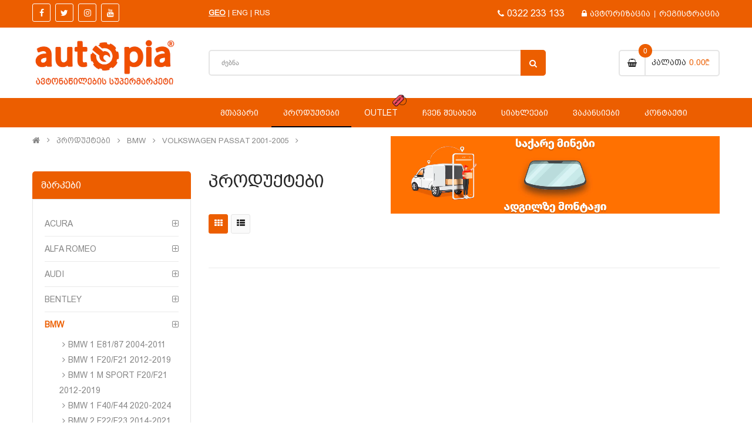

--- FILE ---
content_type: text/css
request_url: https://www.autopia.ge/assets/css/header/header4.css?v=1.4
body_size: 2777
content:
@charset "UTF-8";
/* [2] */
/* [8] */
/*===============================================
 [SASS DIRECTORY ]
 [1] Minxin Link
 [2] Minxin Button
 [3] Minxin Triangle
 [4] Minxin LABEL PRODUCT
 [5] Minxin Scrollbars
 [6] Minxin Dev Custom
 ==============================================*/
.no-margin {
  margin: 0 !important; }

.marginbottom__3x {
  margin-bottom: 30px; }

@-webkit-keyframes animLoadedLogo {
  to {
    -webkit-transform: translate3d(0, 100%, 0) translate3d(0, 50px, 0) scale3d(0.65, 0.65, 1); } }

@keyframes animLoadedLogo {
  to {
    -webkit-transform: translate3d(0, 100%, 0) translate3d(0, 50px, 0) scale3d(0.65, 0.65, 1);
    transform: translate3d(0, 100%, 0) translate3d(0, 50px, 0) scale3d(0.65, 0.65, 1); } }

@-webkit-keyframes animLoadedLoader {
  to {
    opacity: 0;
    -webkit-transform: translate3d(0, -100%, 0) scale3d(0.3, 0.3, 1); } }

@keyframes animLoadedLoader {
  to {
    opacity: 0;
    -webkit-transform: translate3d(0, -100%, 0) scale3d(0.3, 0.3, 1);
    transform: translate3d(0, -100%, 0) scale3d(0.3, 0.3, 1); } }

@-webkit-keyframes animLoadedHeader {
  to {
    -webkit-transform: translate3d(0, -100%, 0); } }

@keyframes animLoadedHeader {
  to {
    -webkit-transform: translate3d(0, -100%, 0);
    transform: translate3d(0, -100%, 0); } }

@-webkit-keyframes animInitialHeader {
  from {
    opacity: 0;
    -webkit-transform: translate3d(0, 800px, 0); } }

@keyframes animInitialHeader {
  from {
    opacity: 0;
    -webkit-transform: translate3d(0, 800px, 0);
    transform: translate3d(0, 800px, 0); } }
/*Dev Custom */
/*====================================================*/
.lib-list-item-product2 {
  border: none; }
  .lib-list-item-product2 .image-dev .list-button-dev {
    position: absolute;
    top: 50%;
    left: 50%;
    z-index: 10;
    transform: translate3d(-50%, -50%, 0);
    -moz-transform: translate3d(-50%, -50%, 0);
    -webkit-transform: translate3d(-50%, -50%, 0);
    -ms-transform: translate3d(-50%, -50%, 0); }
    .lib-list-item-product2 .image-dev .list-button-dev li {
      display: inline-block;
      float: left;
      height: 40px;
      width: 40px;
      background: #fff;
      position: relative;
      border-width: 0 1px 0 0;
      border-style: solid;
      border-color: #ddd;
      opacity: 0;
      transition: transform 0.2s ease-in-out, opacity 0.2s ease-in-out; }
      .lib-list-item-product2 .image-dev .list-button-dev li:nth-child(1) {
        transform: translateX(40px);
        -moz-transform: translateX(40px);
        -webkit-transform: translateX(40px);
        -ms-transform: translateX(40px);
        z-index: 1;
        transition-delay: 0s; }
      .lib-list-item-product2 .image-dev .list-button-dev li:nth-child(2) {
        transition-delay: 0.2s;
        z-index: 2; }
      .lib-list-item-product2 .image-dev .list-button-dev li:nth-child(3) {
        transition-delay: 0.2s;
        z-index: 2; }
      .lib-list-item-product2 .image-dev .list-button-dev li:nth-child(4) {
        transform: translateX(-40px);
        -moz-transform: translateX(-40px);
        -webkit-transform: translateX(-40px);
        -ms-transform: translateX(-40px);
        z-index: 1;
        transition-delay: 0s; }
      .lib-list-item-product2 .image-dev .list-button-dev li:first-child {
        border-left: 1px solid #ddd; }
      .lib-list-item-product2 .image-dev .list-button-dev li a, .lib-list-item-product2 .image-dev .list-button-dev li button {
        background: none;
        position: absolute;
        width: 100%;
        height: 100%;
        top: 0;
        left: 0;
        line-height: 40px;
        text-align: center;
        box-shadow: none;
        border: none;
        color: #878787;
        width: 40px;
        padding: 0; }
      .lib-list-item-product2 .image-dev .list-button-dev li:hover {
        background: #EC5E00; }
        .lib-list-item-product2 .image-dev .list-button-dev li:hover a, .lib-list-item-product2 .image-dev .list-button-dev li:hover button {
          color: #fff; }
  .lib-list-item-product2 .caption-dev {
    text-align: center;
    padding: 0 15px; }
    .lib-list-item-product2 .caption-dev .rating-dev {
      margin: 5px 0; }
    .lib-list-item-product2 .caption-dev .rating-dev .fa-stack-2x {
      font-size: 11px; }
    .lib-list-item-product2 .caption-dev .title-dev {
      color: #444;
      font-size: 13px; }
    .lib-list-item-product2 .caption-dev .price-dev .price.product-price {
      font-size: 16px; }
    .lib-list-item-product2 .caption-dev .price-dev .price-new {
      font-size: 16px; }
    .lib-list-item-product2 .caption-dev .price-dev .price-old {
      font-size: 12px; }
    .lib-list-item-product2 .caption-dev .add-cart-dev {
      background: #fff;
      border: 1px solid #ddd;
      font-size: 12px;
      text-transform: uppercase;
      color: #999;
      font-weight: bold;
      box-shadow: none;
      border-radius: 0;
      padding: 6px 20px;
      margin: 0 0 30px;
      transition: all 0.2s ease-in-out;
      -moz-transition: all 0.2s ease-in-out;
      -webkit-transition: all 0.2s ease-in-out; }

.lib-list-item-product-over2 .image-dev .list-button-dev li {
  opacity: 1;
  transition: transform 0.2s ease-in-out, opacity 0.2s ease-in-out; }
  .lib-list-item-product-over2 .image-dev .list-button-dev li:nth-child(1) {
    transform: translateX(0);
    -moz-transform: translateX(0);
    -webkit-transform: translateX(0);
    -ms-transform: translateX(0);
    transition-delay: 0.2s; }
  .lib-list-item-product-over2 .image-dev .list-button-dev li:nth-child(2) {
    transition-delay: 0s; }
  .lib-list-item-product-over2 .image-dev .list-button-dev li:nth-child(3) {
    transition-delay: 0s; }
  .lib-list-item-product-over2 .image-dev .list-button-dev li:nth-child(4) {
    transform: translateX(0);
    -moz-transform: translateX(0);
    -webkit-transform: translateX(0);
    -ms-transform: translateX(0);
    transition-delay: 0.2s; }
/*EFECT PRODUCT NUMBER*/
.lib-two-img {
  position: relative;
  display: block; }
  .lib-two-img .img-1 {
    opacity: 1;
    position: relative;
    transition: all 0.5s ease-in-out; }
  .lib-two-img .img-2 {
    position: absolute;
    z-index: 0;
    top: 0;
    opacity: 0;
    display: block;
    transition: all 0.5s ease-in-out;
    left: 50%;
    transform: translateX(-50%); }

.lib-two-img-over .img-1 {
  opacity: 0;
  transform-style: inherit;
  transition: all 0.5s ease-in-out; }
  .lib-two-img-over .img-2 {
    opacity: 1;
    transform-style: inherit;
    transition: all 0.5s ease-in-out; }
/*EFFECT SLIDERHOME*/
@keyframes myeffect-slideshow {
  0% {
    opacity: 0;
    transform: translateY(-300px);
    -webkit-transform: translateY(-300px);
    -moz-transform: translateY(-300px);
    -ms-transform: translateY(-300px);
    -o-transform: translateY(-300px); }

  100% {
    opacity: 1;
    transform: translateY(0);
    -moz-transform: translateY(0);
    -webkit-transform: translateY(0);
    -ms-transform: translateY(0);
    -o-transform: translateY(0); } }

@-webkit-keyframes myeffect-slideshow {
  0% {
    opacity: 0;
    transform: translateY(-300px);
    -webkit-transform: translateY(-300px);
    -moz-transform: translateY(-300px);
    -ms-transform: translateY(-300px);
    -o-transform: translateY(-300px); }

  100% {
    opacity: 1;
    transform: translateY(0);
    -moz-transform: translateY(0);
    -webkit-transform: translateY(0);
    -ms-transform: translateY(0);
    -o-transform: translateY(0); } }

@-moz-keyframes myeffect-slideshow {
  0% {
    opacity: 0;
    transform: translateY(-300px);
    -webkit-transform: translateY(-300px);
    -moz-transform: translateY(-300px);
    -ms-transform: translateY(-300px);
    -o-transform: translateY(-300px); }

  100% {
    opacity: 1;
    transform: translateY(0);
    -moz-transform: translateY(0);
    -webkit-transform: translateY(0);
    -ms-transform: translateY(0);
    -o-transform: translateY(0); } }
/*===============================================
 [SASS DIRECTORY ]
 [1] BLOCK HEADER
 ==============================================*/
.typeheader-4 {
  background-color: #fff;
  /*=====SEARCH ======*/
  /*BLOCK CART*/
  /*MENU MEGA*/ }
  .typeheader-4.navbar-compact .header-middle {
    padding: 15px 0; }
  .typeheader-4 .header-top {
    font-size: 13px;
    background-color: #EC5E00; }
  .typeheader-4 .header-top .module {
    display: table-cell;
    margin-bottom: 0; }
  .typeheader-4 .header-top .dropdown-menu li {
    line-height: 22px; }
  .typeheader-4 ul.top-link {
    list-style: none;
    margin: 0;
    vertical-align: top;
    display: inline-flex; }
  .typeheader-4 ul.top-link .dropdown-menu {
    left: 0;
    right: auto; }
  .typeheader-4 ul.top-link > li {
    line-height: 43px;
    position: relative;
    list-style: none;
    margin-left: 0px;
    padding-right: 10px;
    padding-left: 0px;
    margin-right: 10px; }
  .typeheader-4 ul.top-link > li:after {
    position: absolute;
    content: "";
    width: 1px;
    height: 11px;
    top: 17px;
    right: 0;
    background-color: rgba(255, 255, 255, 0.2); }
  .typeheader-4 ul.top-link > li .btn-group {
    line-height: 43px; }
  .typeheader-4 ul.top-link > li .btn-group .btn-link {
    padding: 0;
    border: none;
    color: #878787; }
  .typeheader-4 ul.top-link > li > a {
    color: #ccc; }
  .typeheader-4 ul.top-link > li > a i {
    margin-right: 5px; }
  .typeheader-4 ul.top-link > li:last-child {
    padding-right: 0px;
    margin-right: 0px; }
  .typeheader-4 ul.top-link > li:last-child:after {
    display: none; }
  .typeheader-4 .lang-curr > li .btn-group .btn-link {
    text-transform: uppercase; }
  .typeheader-4 .header-middle {
    clear: both;
    padding: 33px 0; }
  .typeheader-4 .top-log li {
    line-height: 43px; }
  .typeheader-4 .top-log li:first-child {
    padding-right: 0; }
  .typeheader-4 .top-log li i {
    margin-right: 5px; }
    .typeheader-4 .top-log li *{
      color: #fff !important;
      font-size: 16px;
    }
  .typeheader-4 .compare, .typeheader-4 .top-link-wishlist {
    width: 44px;
    height: 44px;
    border: 2px solid #e5e5e5;
    font-size: 18px;
    color: #282828;
    border-radius: 5px;
    display: block;
    text-align: center;
    line-height: 42px; }
  .typeheader-4 .header-top-right .top-log {
    float: right; }
  .typeheader-4 .account {
    float: left;
    position: relative;
    margin: 0 5px;
    padding: 20px 0; }
  .typeheader-4 .account > a {
    display: block;
    line-height: 100%; }
  .typeheader-4 .account i {
    font-size: 24px;
    color: #222; }
  .typeheader-4 .account .dropdown-menu {
    right: -30px;
    left: auto; }
  .typeheader-4 .telephone {
    padding: 6px 0; }
  .typeheader-4 .socials li {
    display: inline-block;
    margin-right: 4px; }
  .typeheader-4 .socials li a {
    font-size: 14px;
    color: #bbb;
    width: 31px;
    height: 31px;
    text-align: center;
    line-height: 31px;
    border: 1px solid rgba(255, 255, 255, 0.2);
    border-radius: 3px;
    display: block; }
  .typeheader-4 .socials li a:hover {
    color: #fff; }
  .typeheader-4 .search-header-w {
    float: left;
    width: 66%; }
  .typeheader-4 #sosearchpro .search {
    position: relative;
    margin: 0;
    border: 2px solid #e5e5e5;
    border-radius: 5px;
    width: 100%; }
  .typeheader-4 #sosearchpro .search .select_category {
    border: none;
    width: 180px;
    background-color: #fff;
    border-right: 1px solid #ddd;
    border-top-left-radius: 5px;
    border-bottom-left-radius: 5px; }
  .typeheader-4 #sosearchpro .search .select_category select {
    height: 40px;
    line-height: 40px;
    color: #484848;
    font-size: 13px;
    padding: 0 15px; }
    .typeheader-4 #sosearchpro .search .select_category select:hover {
      cursor: pointer; }
  .typeheader-4 #sosearchpro .search .select_category.icon-select:after {
    color: #484848;
    font-size: 14px;
    line-height: 40px;
    right: 0;
    left: auto;
    font-family: "FontAwesome";
    content: "\f0d7";
    position: absolute;
    height: 100%;
    width: 25px; }
  .typeheader-4 #sosearchpro .search button {
    position: absolute;
    top: -2px;
    right: -2px;
    height: 44px;
    text-align: center;
    line-height: 44px;
    padding: 0 15px;
    font-size: 18px;
    border-top-right-radius: 5px;
    border-bottom-right-radius: 5px; }
  .typeheader-4 #sosearchpro .search button i {
    font-size: 18px;
    color: #fff; }
  .typeheader-4 #sosearchpro .search button span {
    display: none; }
  @-moz-document url-prefix() {
      .typeheader-4 #sosearchpro .search button {
        top: 0px;
        right: 0px; } }
  .typeheader-4 #sosearchpro .search input {
    border: none;
    border-radius: 5px;
    background-color: #fff;
    z-index: 0;
    height: 40px;
    padding-left: 20px;
    width: 100%;
    background-color: #fff;
    color: #b8b8b8;
    border-top-right-radius: 5px;
    border-bottom-right-radius: 5px; }
  .typeheader-4 #sosearchpro .search input::-moz-placeholder {
    color: #888;
    opacity: 1; }
  .typeheader-4 #sosearchpro .search input:-ms-input-placeholder {
    color: #888; }
  .typeheader-4 #sosearchpro .search input::-webkit-input-placeholder {
    color: #888; }
  .typeheader-4 #sosearchpro .search input:focus {
    z-index: 0; }
  .typeheader-4 .compare, .typeheader-4 .wishlist {
    float: right;
    margin-right: 20px; }
  .typeheader-4 .shopping_cart {
    float: right;
    position: relative; }
  .typeheader-4 .shopping_cart .btn-shopping-cart .top_cart {
    position: relative;
    border: 2px solid #e5e5e5;
    border-radius: 5px; }
  .typeheader-4 .shopping_cart .btn-shopping-cart .top_cart .icon-c {
    width: 44px;
    height: 41px;
    line-height: 40px;
    float: left;
    text-align: center;
    border-right: 2px solid #e5e5e5;
    position: relative; }
  .typeheader-4 .shopping_cart .btn-shopping-cart .top_cart .icon-c i {
    font-size: 18px;
    color: #282828; }
  .typeheader-4 .shopping_cart .btn-shopping-cart .top_cart .icon-c svg {
    fill: #282828;
    position: absolute;
    top: 50%;
    left: 50%;
    margin-top: -9px;
    margin-left: -9px; }
  .typeheader-4 .shopping_cart .btn-shopping-cart .top_cart .shopcart-inner {
    float: left;
    color: #282828;
    margin: 13px 15px 15px 10px; }
  .typeheader-4 .shopping_cart .btn-shopping-cart .top_cart .shopcart-inner .text-shopping-cart {
    font-size: 13px;
    font-weight: 400;
    margin-top: 0px;
    margin-bottom: 0;
    line-height: 100%;
    text-transform: capitalize;
    float: left;
    font-family: 'bpg caps' !important;
    padding-right: 5px; }
  .typeheader-4 .shopping_cart .btn-shopping-cart .top_cart .shopcart-inner .total-shopping-cart {
    font-size: 12px;
    float: left;
    line-height: 100%; }
    .typeheader-4 .shopping_cart .btn-shopping-cart .top_cart .shopcart-inner .total-shopping-cart .items_cart2 {
      display: none; }
    .typeheader-4 .shopping_cart .btn-shopping-cart .top_cart .shopcart-inner .total-shopping-cart .items_cart {
      width: 23px;
      height: 23px;
      line-height: 23px;
      text-align: center;
      border-radius: 100%;
      -moz-border-radius: 100%;
      -webkit-border-radius: 100%;
      position: absolute;
      top: -12px;
      left: 32px;
      font-size: 12px;
      color: #fff; }
    .typeheader-4 .shopping_cart .btn-shopping-cart .top_cart .shopcart-inner .total-shopping-cart .items_carts {
      font-size: 14px;
      font-weight: 500; }
  .typeheader-4 .shopping_cart .dropdown-menu {
    top: 100%;
    right: -15px;
    left: auto;
    color: #666; }
  .typeheader-4 .shopping_cart .shoppingcart-box:before {
    right: 50px; }
  .typeheader-4 .megamenu-style-dev .navbar-default {
    background: transparent; }


--- FILE ---
content_type: text/css
request_url: https://www.autopia.ge/assets/css/main.css?v=2.1
body_size: 2514
content:
body,html{
    overflow-x: hidden;
}

.sohomepage-slider .owl2-carousel .owl2-item img {
    height: 500px;
    width: 100%;
    object-fit: cover;
}

.typeheader-4 .socials li a {
    border-color: #fff;
    color: #fff;
}

.typeheader-4 .header-middle {
    padding: 15px 0;
}

.d-none{
    display: none !important;
}

.slider_text {
    position: absolute;
    top: 100px;
    left: 170px;
    z-index: 99;
    min-height: 370px;
    display: flex;
    align-items: flex-end;
}

ul.yt-accordion li.accordion-group .accordion-inner{
    background: #f4f4f4;
}

.slidet_t_title h3 {
    color: #fff;
    font-size: 34px;

}

.slidet_t_subtitle h3 {
    color: #fff;
    font-size: 44px;
    margin-bottom: 80px;
}

.slidet_t_button a:hover {
    color: #fff;
}

.slidet_t_button a {
    background-color: #EC5E00;
    color: #fff;
    border: none;
    padding: 10px 30px;
    font-weight: 700;
    border-radius: 4px;
}

.yt-content-slide::before {
    content: '';
    position: absolute;
    top: 0;
    left: 0;
    width: 100%;
    height: 100%;
    background-color: rgba(0, 0, 0, 0);
    z-index: 99;
}

.typefooter-4 .block-services .icon-service .text {
    padding-top: 0;
    margin-left: 15px;
}

.icon-service {
    display: flex;
    align-items: center;
}

.car_marks {
    display: flex;
    flex-wrap: wrap;
}

.car_marks .item {
    width: 15%;
    margin-right: 1.6%;
    text-align: center;
    margin-bottom: 20px;
    position: relative;
    overflow: hidden;
    border-radius: 20px;
}

.car_marks .item::before {
    content: '';
    position: absolute;
    left: -90px;
    bottom: -70px;
    width: 140px;
    height: 120px;
    background-color: #EC5E00;
    -webkit-transform: rotate(45deg);
    transform: rotate(45deg);
    -webkit-transition: 300ms;
    transition: 300ms;
}

.car_marks .item:hover p,
.car_marks .item:hover img {
    color: #fff;
    z-index: 9;
    position: relative;
}

.car_marks .item:hover::before {
    z-index: 1;
    -webkit-transform: rotate(45deg) scale(4);
    transform: rotate(45deg) scale(4);
}

.car_marks .item img{
    max-width: 150px;
    max-height: 80px;
    object-fit: cover;
}

.extra-layout1 {
    margin-top: 100px;
}

.products-list .product-layout .product-item-container .left-block .product-image-container.second_img {
    height: 185px !important;

}

.products-list .product-layout .product-item-container .left-block .product-image-container.second_img .img-2 {
    width: 100%;
    height: 100%;
    object-fit: contain;
}

.products-list .product-layout .product-item-container .left-block .product-image-container.second_img img {
    width: 100%;
    height: 100%;
    object-fit: contain;
}

.layout-4.common-home #content .module h3.modtitle span {
    font-family: 'bpg caps' !important;
}

.so-blog-external .blog-external .media .so-block,
.so-blog-external .blog-external .media .so-block a.imag {
    height: 190px;
    width: 100%;
}

.so-blog-external .blog-external .media .so-block a.imag img {
    height: 100%;
    object-fit: cover;
}

.banners2 img {
    height: 300px;
    width: 100%;
    object-fit: cover;
}

[class^="pe-7s-"],
[class*=" pe-7s-"] {
    font-family: 'Pe-icon-7-stroke' !important;
}

.typefooter-4 .box-infos .list-icon li .icon.pe-7s-map-marker {
    top: 2px;
}

.list-inline>li {
    padding: 0;
}

.typefooter-4 .block-services {
    padding: 15px !important;
}

#content .sohomepage-slider {
    margin-bottom: 0 !important;
}

.footer-container.typefooter-4 {
    background-color: #EC5E00;
}

.owl2-carousel .owl2-stage-outer{
    width: 100%;
}

.typefooter-4 .module .modtitle,
.typefooter-4 .box-footer .modcontent ul.menu li a,
.typefooter-4 .footer-bottom .copyright,
.typefooter-4 .box-infos .list-icon li .icon,
.typefooter-4 .box-footer .modcontent ul.menu li a:hover,
.typefooter-4 .box-infos .list-icon li,
.typefooter-4 .box-infos .list-icon li * {
    color: #fff;
}

.products-list.grid .product-item-container .right-block h4 {
    height: 80px;
}

._register {
    color: #fff !important;
}

.account-register {
    margin-bottom: 100px;
}

.owl2-nav {
    display: none;
}

.products-images .owl2-nav div.owl2-prev {

    background: url(/assets/images/back-arrow.png) no-repeat;

    background-position: center;
 }

.products-images .owl2-nav div.owl2-prev:hover {

    border-color: #EC5E00;

    background-color: #EC5E00;
    opacity: 1; }

.products-images .owl2-nav div.owl2-prev.disabled {

    display: none; }

.products-images .owl2-nav div.owl2-next {

    background: url(/assets/images/right-arrow.png) no-repeat;
    background-position: center;

}

.products-images .owl2-nav div.owl2-next:hover {

    border-color: #EC5E00;

    background-color: #EC5E00;


    opacity: 1; }

.products-images .owl2-nav div.owl2-next.disabled {

    display: none; }

.products-images .owl2-nav div {
    width: 30px;
    height: 36px;
    border: 1px solid #dfdfdf;
    margin-right: 10px;
    font-size: 0;
    float: left;
    background-color: transparent;
    transition: all 0.3s ease-in-out 0s;
    -moz-transition: all 0.3s ease-in-out 0s;
    -webkit-transition: all 0.3s ease-in-out 0s;
    position: relative;
    background-color: #fff;
}

.products-images .owl2-controls{
    margin-top: 10px;
}

.owl-dots {

display: none; }

.products-images .owl2-nav{
    display: block;
}

.sm-only {
    display: none;
}

.lg-only {
    display: block;
}

.typeheader-4 .top-log li a{
    font-size: 14px;
}

/* .product-view{
    z-index: 9999;
    position: relative;
} */

.btn-danger{
    background-color: #EC5E00 !important;
    border-color: #EC5E00 !important;
}

.layout-4.common-home #content .module h3.modtitle{
    margin-bottom: 30px;
}
.about-info img{
    object-fit: cover;
    width: 620px;
    max-width: 100%;
    margin-right: 20px;
    margin-bottom: 0;
    float: left;
}
.horizontal ul.megamenu > li > .sub-menu{
    min-width: 200px !important;
    left: 0 !important;
}
.with-sub-menu.hover{
    position: relative;
}
ul.yt-accordion li.accordion-group h3.accordion-heading .fa{
    background-color: #EC5E00;
}

ul.yt-accordion li.accordion-group h3.accordion-heading .fa{
    display: flex;
    align-items: center;
    justify-content: center;
}
ul.yt-accordion li.accordion-group h3.accordion-heading{
    display: flex;
    justify-content: space-between;
    background-color: #ec5e008f;
}
ul.yt-accordion li.accordion-group h3.accordion-heading span{
    color: #fff;
}
.banners-effect-1 .banners > div img{
    max-height: 300px;
    margin: 0 auto; 
}
.o-y-text{
    height: 100px;
    overflow-y: auto;
}
.d-flex{
    display: flex;
}
.justify-content-between{
    justify-content: space-between;
}
#checkout .form-inline{
    margin-bottom: 10px;
}
#checkout .form-group{
    width: 400px;
    max-width: 50%;   
    margin-right: 25px ;
}
#checkout .form-group input{
    width: 100% !important;
}


.vacancy-body ul{
    margin-bottom: 20px;
    padding-left: 15px;
}

.vacancy-body li{
    position: relative;
}

.vacancy-body li::before{
    content: '';
    position: absolute;
    width: 6px;
    height: 6px;
    border-radius: 50%;
    background-color: #EC5E00;
    left: -15px;
    top: 10px;
}

.vacancy-body h2{
    color: #EC5E00;
}

.vacancy-body p, .vacancy-body p > *{
    font-size: 16px !important;
    font-family: "ingiri" !important;
    color: #878787 !important;
}

.languages-block .active{
    font-weight: bolder;
    text-decoration: underline;
}

.freezy_header.sticky{
    position: fixed;
    z-index: 999;
    top: 0;
    background: #ffffff;
    width: 870px;
    padding: 30px;
}

.video_ads{
    position: absolute;
    width: 560px;
    right: 0;
}

.video_ads.sticky{
    position: fixed !important;
    top: 10px;
    z-index: 9999;
}

.side_video_ads{
    position: absolute;
    top: 0;
    left: -220px;
    width: 220px;
}

.side_video_ads.sticky{
    position: fixed !important;
    top: 10px;
    left: 20px;
}


.freezy_header.sticky .filters-panel{
    margin-bottom: 0;
}


span.premium_quality {
    position: absolute;
    bottom: 0;
    left: 4px;
    color: #ff7101;
    font-weight: 600;
    font-size: 12px;
}



@media screen and (max-width: 1650px) {
    .side_video_ads{
        display: none;
    }
}


@media screen and (max-width: 1024px) {
    .video_ads{
        width: 430px;
    }

}

@media screen and (max-height: 800px) {
    .sohomepage-slider .owl2-carousel .owl2-item img {
        height: 350px;
    }

    
    .slider_text {
        top: 35px;
        min-height: 220px;
    }

    .slider-brands {
        padding-top: 15px;
    }

}

@media screen and (max-height: 700px) {
    .sohomepage-slider .owl2-carousel .owl2-item img {
        height: 275px;
    }

    .video_ads {
        width: 270px;
        top: 415px;
    }
}

@media screen and (max-width: 800px) {
    
    .video_ads {
        width: 100%;
        position: unset;
        margin-top: 30px;
    }
    
}

@media screen and (max-width: 650px) {


    .video_ads.sticky{
        top: 70px;
    }

    .freezy_header.sticky{
        width: 100%;
        padding: 30px 0;
    }
}


@media screen and (max-width: 450px) {
    .left-content-product .content-product-right .product-box-desc {
        flex-direction: column;
    }

    .model-img {
        margin-top: 50px;
    }

    .model-img img {
        width: 100%;
        max-width: 100% !important;
        max-height: 100% !important;
        height: auto;
    }

    .typeheader-4 ul.top-link>li .btn-group {
        display: none !important;
    }

    .sm-only {
        display: block;
    }

    .lg-only {
        display: none;
    }

    .fb_dialog_content iframe{
        right: 50px !important;
    }
    .slidet_t_title h3{
        font-size: 16px;
    }
    .slidet_t_subtitle h3{
        font-size: 20px;
    }

    header.typeheader-4 .megamenu-style-dev .navbar-default .vertical .navbar-header button span a{
        color: #fff;
    }
}


@media screen and (max-width: 400px){
    .typeheader-4 .header-top-right .top-log{
        width: 100%;
        float: unset;
    }

    .typeheader-4 .top-log li a{
        font-size: 12px !important;
    }
    
    header.typeheader-4 .megamenu-style-dev .navbar-default .vertical .navbar-header button span a{
        color: #fff;
    }



    .video_ads.sticky {
        top: 76px;
    }
}

@media screen and (max-width: 370px){

    .video_ads.sticky {
        top: 88px;
    }
}